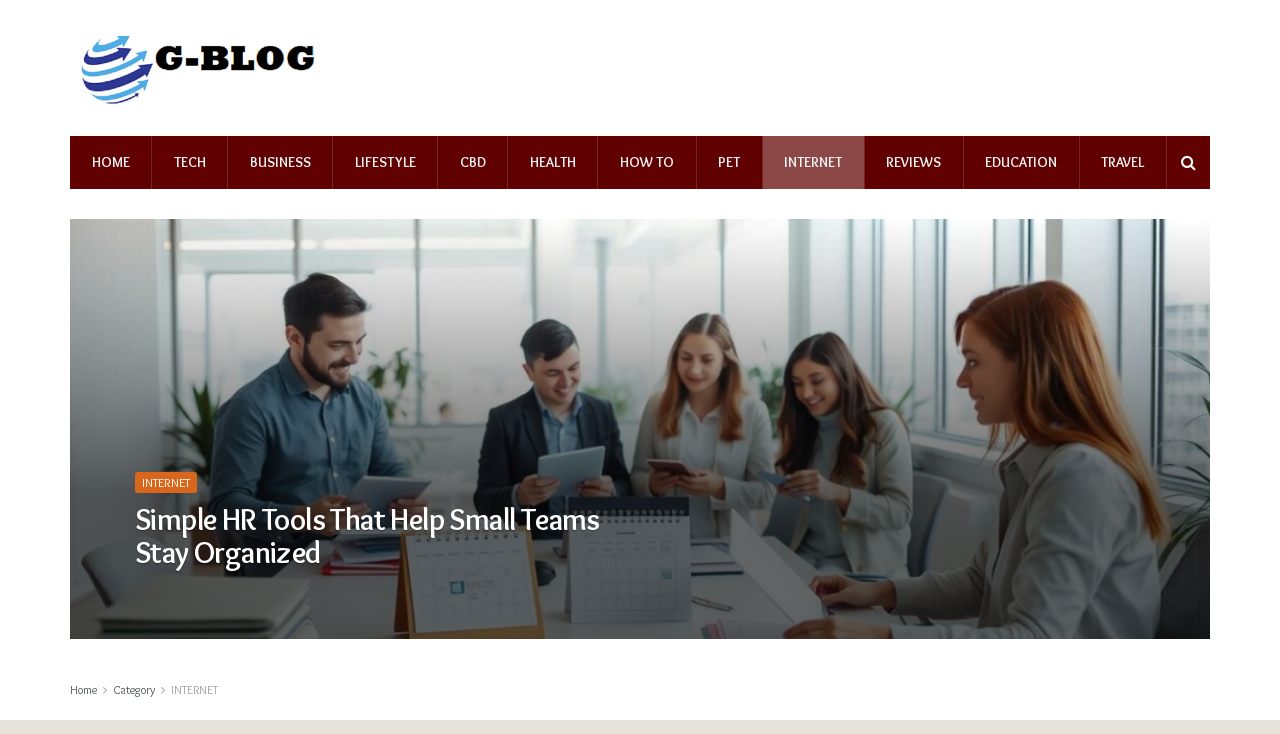

--- FILE ---
content_type: text/html; charset=UTF-8
request_url: https://g-blog.net/category/internet/page/25/
body_size: 20973
content:
<!doctype html> <!--[if lt IE 7]><html class="no-js lt-ie9 lt-ie8 lt-ie7" lang="en-US"> <![endif]--> <!--[if IE 7]><html class="no-js lt-ie9 lt-ie8" lang="en-US"> <![endif]--> <!--[if IE 8]><html class="no-js lt-ie9" lang="en-US"> <![endif]--> <!--[if IE 9]><html class="no-js lt-ie10" lang="en-US"> <![endif]--> <!--[if gt IE 8]><!--><html class="no-js" lang="en-US"> <!--<![endif]--><head><meta http-equiv="Content-Type" content="text/html; charset=UTF-8" /><meta name='viewport' content='width=device-width, initial-scale=1, user-scalable=yes' /><link rel="stylesheet" media="print" onload="this.onload=null;this.media='all';" id="ao_optimized_gfonts" href="https://fonts.googleapis.com/css?family=Overlock%3A700%2Cregular%2Cregular%7CArimo%3Aregular&amp;display=swap"><link rel="profile" href="http://gmpg.org/xfn/11" /><link rel="pingback" href="https://g-blog.net/xmlrpc.php" /><meta name="theme-color" content="#b78726"><meta name="msapplication-navbutton-color" content="#b78726"><meta name="apple-mobile-web-app-status-bar-style" content="#b78726"><meta name='robots' content='index, follow, max-image-preview:large, max-snippet:-1, max-video-preview:-1' /><meta property="og:type" content="website"><meta property="og:title" content="How To Use An LMS For Onboarding: Complete Guide In 2022"><meta property="og:site_name" content="My Blog"><meta property="og:description" content="UseHow To Use An LMS For Onboarding: One of the most important phases of the entire employee life cycle is"><meta property="og:url" content="https://g-blog.net/category/internet/page/25"><meta property="og:locale" content="en_US"><meta property="og:image" content="https://g-blog.net/wp-content/uploads/2022/07/LMS-For-Onboarding-1.png"><meta property="og:image:height" content="500"><meta property="og:image:width" content="800"><meta name="twitter:card" content="summary"><meta name="twitter:url" content="https://g-blog.net/category/internet/page/25"><meta name="twitter:title" content="How To Use An LMS For Onboarding: Complete Guide In 2022"><meta name="twitter:description" content="UseHow To Use An LMS For Onboarding: One of the most important phases of the entire employee life cycle is"><meta name="twitter:image:src" content="https://g-blog.net/wp-content/uploads/2022/07/LMS-For-Onboarding-1.png"><meta name="twitter:image:width" content="800"><meta name="twitter:image:height" content="500"><meta name="twitter:site" content="https://twitter.com/jegtheme"> <script defer src="[data-uri]"></script> <title>INTERNET Archives - Page 25 of 38 - My Blog</title><link rel="canonical" href="https://g-blog.net/category/internet/page/25/" /><link rel="prev" href="https://g-blog.net/category/internet/page/24/" /><link rel="next" href="https://g-blog.net/category/internet/page/26/" /><meta property="og:locale" content="en_US" /><meta property="og:type" content="article" /><meta property="og:title" content="INTERNET Archives - Page 25 of 38 - My Blog" /><meta property="og:url" content="https://g-blog.net/category/internet/" /><meta property="og:site_name" content="My Blog" /><meta name="twitter:card" content="summary_large_image" /> <script type="application/ld+json" class="yoast-schema-graph">{"@context":"https://schema.org","@graph":[{"@type":"WebSite","@id":"https://g-blog.net/#website","url":"https://g-blog.net/","name":"My Blog","description":"My WordPress Blog","potentialAction":[{"@type":"SearchAction","target":{"@type":"EntryPoint","urlTemplate":"https://g-blog.net/?s={search_term_string}"},"query-input":"required name=search_term_string"}],"inLanguage":"en-US"},{"@type":"CollectionPage","@id":"https://g-blog.net/category/internet/","url":"https://g-blog.net/category/internet/page/25/","name":"INTERNET Archives - Page 25 of 38 - My Blog","isPartOf":{"@id":"https://g-blog.net/#website"},"breadcrumb":{"@id":"https://g-blog.net/category/internet/page/25/#breadcrumb"},"inLanguage":"en-US","potentialAction":[{"@type":"ReadAction","target":["https://g-blog.net/category/internet/page/25/"]}]},{"@type":"BreadcrumbList","@id":"https://g-blog.net/category/internet/page/25/#breadcrumb","itemListElement":[{"@type":"ListItem","position":1,"name":"Home","item":"https://g-blog.net/"},{"@type":"ListItem","position":2,"name":"INTERNET"}]}]}</script> <link href='https://fonts.gstatic.com' crossorigin='anonymous' rel='preconnect' /><link href='https://fonts.googleapis.com' rel='preconnect' /><link href='https://connect.facebook.net' rel='preconnect' /><link href='https://www.google-analytics.com' rel='preconnect' /><link href='https://www.googletagmanager.com' rel='preconnect' /><link rel="alternate" type="application/rss+xml" title="My Blog &raquo; Feed" href="https://g-blog.net/feed/" /><link rel="alternate" type="application/rss+xml" title="My Blog &raquo; INTERNET Category Feed" href="https://g-blog.net/category/internet/feed/" /><link rel='stylesheet' id='wp-block-library-css'  href='https://g-blog.net/wp-includes/css/dist/block-library/style.min.css' type='text/css' media='all' /><link rel='stylesheet' id='contact-form-7-css'  href='https://g-blog.net/wp-content/cache/autoptimize/css/autoptimize_single_e6fae855021a88a0067fcc58121c594f.css' type='text/css' media='all' /> <!--[if lt IE 9]><link rel='stylesheet' id='vc_lte_ie9-css'  href='https://g-blog.net/wp-content/plugins/js_composer/assets/css/vc_lte_ie9.min.css' type='text/css' media='screen' /> <![endif]--><link rel='stylesheet' id='mediaelement-css'  href='https://g-blog.net/wp-includes/js/mediaelement/mediaelementplayer-legacy.min.css' type='text/css' media='all' /><link rel='stylesheet' id='wp-mediaelement-css'  href='https://g-blog.net/wp-includes/js/mediaelement/wp-mediaelement.min.css' type='text/css' media='all' /><link rel='stylesheet' id='jnews-frontend-css'  href='https://g-blog.net/wp-content/themes/jnews/assets/dist/frontend.min.css' type='text/css' media='all' /><link rel='stylesheet' id='jnews-style-css'  href='https://g-blog.net/wp-content/themes/jnews/style.css' type='text/css' media='all' /><link rel='stylesheet' id='jnews-darkmode-css'  href='https://g-blog.net/wp-content/cache/autoptimize/css/autoptimize_single_2fabf4760564b3c9d72fa7fdebdadd00.css' type='text/css' media='all' /><link rel='stylesheet' id='jnews-scheme-css'  href='https://g-blog.net/wp-content/cache/autoptimize/css/autoptimize_single_c829e485538d1d93f4da9ed88ffdd59f.css' type='text/css' media='all' /><link rel='stylesheet' id='jnews-social-login-style-css'  href='https://g-blog.net/wp-content/cache/autoptimize/css/autoptimize_single_52d04370925cb2192842c3561b60669e.css' type='text/css' media='all' /><link rel='stylesheet' id='jnews-select-share-css'  href='https://g-blog.net/wp-content/cache/autoptimize/css/autoptimize_single_8f3b6d3f68e565aa299f690eb1ff87b5.css' type='text/css' media='all' /><link rel='stylesheet' id='jnews-weather-style-css'  href='https://g-blog.net/wp-content/cache/autoptimize/css/autoptimize_single_1872e98f35c3da17dfa1815eaf3ed962.css' type='text/css' media='all' /> <script type='text/javascript' src='https://g-blog.net/wp-includes/js/jquery/jquery.min.js' id='jquery-core-js'></script> <script defer type='text/javascript' src='https://g-blog.net/wp-includes/js/jquery/jquery-migrate.min.js' id='jquery-migrate-js'></script> <link rel="https://api.w.org/" href="https://g-blog.net/wp-json/" /><link rel="alternate" type="application/json" href="https://g-blog.net/wp-json/wp/v2/categories/66" /><link rel="EditURI" type="application/rsd+xml" title="RSD" href="https://g-blog.net/xmlrpc.php?rsd" /><link rel="wlwmanifest" type="application/wlwmanifest+xml" href="https://g-blog.net/wp-includes/wlwmanifest.xml" /><meta name="generator" content="WordPress 5.8.12" />  <script defer src="https://www.googletagmanager.com/gtag/js?id=UA-171664560-1"></script> <script defer src="[data-uri]"></script> <meta name="google-site-verification" content="OLMbuSUdAns2ctFmuAtvGkBN1SzieSwRpVxabSdn63Q" />  <script defer src="https://www.googletagmanager.com/gtag/js?id=G-58CN18B0MR"></script> <script defer src="[data-uri]"></script><meta name="ahrefs-site-verification" content="d1d8fe148fc1d2cc5f8571f372cd7c8b77b007b5d7980a4384f254a52424f601"><meta name="generator" content="Powered by WPBakery Page Builder - drag and drop page builder for WordPress."/> <script type='application/ld+json'>{"@context":"http:\/\/schema.org","@type":"Organization","@id":"https:\/\/g-blog.net\/#organization","url":"https:\/\/g-blog.net\/","name":"","logo":{"@type":"ImageObject","url":""},"sameAs":["https:\/\/www.facebook.com\/jegtheme\/","https:\/\/twitter.com\/jegtheme","http:\/\/youtube.com\/jegtheme","http:\/\/instagram.com\/jegtheme","#"]}</script> <script type='application/ld+json'>{"@context":"http:\/\/schema.org","@type":"WebSite","@id":"https:\/\/g-blog.net\/#website","url":"https:\/\/g-blog.net\/","name":"","potentialAction":{"@type":"SearchAction","target":"https:\/\/g-blog.net\/?s={search_term_string}","query-input":"required name=search_term_string"}}</script> <link rel="icon" href="https://g-blog.net/wp-content/uploads/2022/08/cropped-G-blog-logo-32x32.png" sizes="32x32" /><link rel="icon" href="https://g-blog.net/wp-content/uploads/2022/08/cropped-G-blog-logo-192x192.png" sizes="192x192" /><link rel="apple-touch-icon" href="https://g-blog.net/wp-content/uploads/2022/08/cropped-G-blog-logo-180x180.png" /><meta name="msapplication-TileImage" content="https://g-blog.net/wp-content/uploads/2022/08/cropped-G-blog-logo-270x270.png" /><style id="jeg_dynamic_css" type="text/css" data-type="jeg_custom-css">.jeg_top_weather{background:}.jeg_top_weather>.jeg_weather_temp,.jeg_midbar .jeg_top_weather>.jeg_weather_temp>.jeg_weather_unit,.jeg_top_weather>.jeg_weather_location{color:}.jeg_top_weather .jeg_weather_condition .jeg_weather_icon{color:}.jeg_top_weather .jeg_weather_item{background:}.jeg_top_weather .jeg_weather_item .jeg_weather_temp:hover,.jeg_weather_widget .jeg_weather_item:hover{background:}.jeg_top_weather .jeg_weather_item .jeg_weather_temp .jeg_weather_icon{color:;border-color:}.jeg_top_weather .jeg_weather_item .jeg_weather_temp .jeg_weather_value,.jeg_top_weather .jeg_weather_item .jeg_weather_temp .jeg_weather_unit{color:}.jeg_top_weather .jeg_weather_item .jeg_weather_temp .jeg_weather_day{color:}body.jnews{background-color:#e7e3da;background-image:url("")}.jeg_container,.jeg_content,.jeg_boxed .jeg_main .jeg_container,.jeg_autoload_separator{background-color:}body,.newsfeed_carousel.owl-carousel .owl-nav div,.jeg_filter_button,.owl-carousel .owl-nav div,.jeg_readmore,.jeg_hero_style_7 .jeg_post_meta a,.widget_calendar thead th,.widget_calendar tfoot a,.jeg_socialcounter a,.entry-header .jeg_meta_like a,.entry-header .jeg_meta_comment a,.entry-content tbody tr:hover,.entry-content th,.jeg_splitpost_nav li:hover a,#breadcrumbs a,.jeg_author_socials a:hover,.jeg_footer_content a,.jeg_footer_bottom a,.jeg_cartcontent,.woocommerce .woocommerce-breadcrumb a{color:}a,.jeg_menu_style_5>li>a:hover,.jeg_menu_style_5>li.sfHover>a,.jeg_menu_style_5>li.current-menu-item>a,.jeg_menu_style_5>li.current-menu-ancestor>a,.jeg_navbar .jeg_menu:not(.jeg_main_menu)>li>a:hover,.jeg_midbar .jeg_menu:not(.jeg_main_menu)>li>a:hover,.jeg_side_tabs li.active,.jeg_block_heading_5 strong,.jeg_block_heading_6 strong,.jeg_block_heading_7 strong,.jeg_block_heading_8 strong,.jeg_subcat_list li a:hover,.jeg_subcat_list li button:hover,.jeg_pl_lg_7 .jeg_thumb .jeg_post_category a,.jeg_pl_xs_2:before,.jeg_pl_xs_4 .jeg_postblock_content:before,.jeg_postblock .jeg_post_title a:hover,.jeg_hero_style_6 .jeg_post_title a:hover,.jeg_sidefeed .jeg_pl_xs_3 .jeg_post_title a:hover,.widget_jnews_popular .jeg_post_title a:hover,.jeg_meta_author a,.widget_archive li a:hover,.widget_pages li a:hover,.widget_meta li a:hover,.widget_recent_entries li a:hover,.widget_rss li a:hover,.widget_rss cite,.widget_categories li a:hover,.widget_categories li.current-cat>a,#breadcrumbs a:hover,.jeg_share_count .counts,.commentlist .bypostauthor>.comment-body>.comment-author>.fn,span.required,.jeg_review_title,.bestprice .price,.authorlink a:hover,.jeg_vertical_playlist .jeg_video_playlist_play_icon,.jeg_vertical_playlist .jeg_video_playlist_item.active .jeg_video_playlist_thumbnail:before,.jeg_horizontal_playlist .jeg_video_playlist_play,.woocommerce li.product .pricegroup .button,.widget_display_forums li a:hover,.widget_display_topics li:before,.widget_display_replies li:before,.widget_display_views li:before,.bbp-breadcrumb a:hover,.jeg_mobile_menu li.sfHover>a,.jeg_mobile_menu li a:hover,.split-template-6 .pagenum{color:#d8671c}.jeg_menu_style_1>li>a:before,.jeg_menu_style_2>li>a:before,.jeg_menu_style_3>li>a:before,.jeg_side_toggle,.jeg_slide_caption .jeg_post_category a,.jeg_slider_type_1 .owl-nav .owl-next,.jeg_block_heading_1 .jeg_block_title span,.jeg_block_heading_2 .jeg_block_title span,.jeg_block_heading_3,.jeg_block_heading_4 .jeg_block_title span,.jeg_block_heading_6:after,.jeg_pl_lg_box .jeg_post_category a,.jeg_pl_md_box .jeg_post_category a,.jeg_readmore:hover,.jeg_thumb .jeg_post_category a,.jeg_block_loadmore a:hover,.jeg_postblock.alt .jeg_block_loadmore a:hover,.jeg_block_loadmore a.active,.jeg_postblock_carousel_2 .jeg_post_category a,.jeg_heroblock .jeg_post_category a,.jeg_pagenav_1 .page_number.active,.jeg_pagenav_1 .page_number.active:hover,input[type=submit],.btn,.button,.widget_tag_cloud a:hover,.popularpost_item:hover .jeg_post_title a:before,.jeg_splitpost_4 .page_nav,.jeg_splitpost_5 .page_nav,.jeg_post_via a:hover,.jeg_post_source a:hover,.jeg_post_tags a:hover,.comment-reply-title small a:before,.comment-reply-title small a:after,.jeg_storelist .productlink,.authorlink li.active a:before,.jeg_footer.dark .socials_widget:not(.nobg) a:hover .fa,.jeg_breakingnews_title,.jeg_overlay_slider_bottom.owl-carousel .owl-nav div,.jeg_overlay_slider_bottom.owl-carousel .owl-nav div:hover,.jeg_vertical_playlist .jeg_video_playlist_current,.woocommerce span.onsale,.woocommerce #respond input#submit:hover,.woocommerce a.button:hover,.woocommerce button.button:hover,.woocommerce input.button:hover,.woocommerce #respond input#submit.alt,.woocommerce a.button.alt,.woocommerce button.button.alt,.woocommerce input.button.alt,.jeg_popup_post .caption,.jeg_footer.dark input[type=submit],.jeg_footer.dark .btn,.jeg_footer.dark .button,.footer_widget.widget_tag_cloud a:hover{background-color:#d8671c}.jeg_block_heading_7 .jeg_block_title span,.jeg_readmore:hover,.jeg_block_loadmore a:hover,.jeg_block_loadmore a.active,.jeg_pagenav_1 .page_number.active,.jeg_pagenav_1 .page_number.active:hover,.jeg_pagenav_3 .page_number:hover,.jeg_prevnext_post a:hover h3,.jeg_overlay_slider .jeg_post_category,.jeg_sidefeed .jeg_post.active,.jeg_vertical_playlist.jeg_vertical_playlist .jeg_video_playlist_item.active .jeg_video_playlist_thumbnail img,.jeg_horizontal_playlist .jeg_video_playlist_item.active{border-color:#d8671c}.jeg_tabpost_nav li.active,.woocommerce div.product .woocommerce-tabs ul.tabs li.active{border-bottom-color:#d8671c}.jeg_post_meta .fa,.entry-header .jeg_post_meta .fa,.jeg_review_stars,.jeg_price_review_list{color:}.jeg_share_button.share-float.share-monocrhome a{background-color:}h1,h2,h3,h4,h5,h6,.jeg_post_title a,.entry-header .jeg_post_title,.jeg_hero_style_7 .jeg_post_title a,.jeg_block_title,.jeg_splitpost_bar .current_title,.jeg_video_playlist_title,.gallery-caption{color:}.split-template-9 .pagenum,.split-template-10 .pagenum,.split-template-11 .pagenum,.split-template-12 .pagenum,.split-template-13 .pagenum,.split-template-15 .pagenum,.split-template-18 .pagenum,.split-template-20 .pagenum,.split-template-19 .current_title span,.split-template-20 .current_title span{background-color:}.entry-content .content-inner p,.entry-content .content-inner span,.entry-content .intro-text{color:}.entry-content .content-inner a{color:}.jeg_topbar .jeg_nav_row,.jeg_topbar .jeg_search_no_expand .jeg_search_input{line-height:36px}.jeg_topbar .jeg_nav_row,.jeg_topbar .jeg_nav_icon{height:36px}.jeg_topbar,.jeg_topbar.dark,.jeg_topbar.custom{background:#fff}.jeg_topbar .jeg_nav_item,.jeg_topbar.dark .jeg_nav_item{border-color:rgba(255,255,255,.13)}.jeg_topbar a,.jeg_topbar.dark a{color:}.jeg_topbar,.jeg_topbar.dark{border-top-width:px;border-top-color:}.jeg_midbar{height:136px;background-image:url("")}.jeg_midbar,.jeg_midbar.dark{background-color:;border-bottom-width:px;border-bottom-color:;color:}.jeg_midbar a,.jeg_midbar.dark a{color:}.jeg_header .jeg_bottombar.jeg_navbar,.jeg_bottombar .jeg_nav_icon{height:53px}.jeg_header .jeg_bottombar.jeg_navbar,.jeg_header .jeg_bottombar .jeg_main_menu:not(.jeg_menu_style_1)>li>a,.jeg_header .jeg_bottombar .jeg_menu_style_1>li,.jeg_header .jeg_bottombar .jeg_menu:not(.jeg_main_menu)>li>a{line-height:53px}.jeg_header .jeg_bottombar.jeg_navbar_wrapper:not(.jeg_navbar_boxed),.jeg_header .jeg_bottombar.jeg_navbar_boxed .jeg_nav_row{background:#600000}.jeg_header .jeg_navbar_menuborder .jeg_main_menu>li:not(:last-child),.jeg_header .jeg_navbar_menuborder .jeg_nav_item,.jeg_navbar_boxed .jeg_nav_row,.jeg_header .jeg_navbar_menuborder:not(.jeg_navbar_boxed) .jeg_nav_left .jeg_nav_item:first-child{border-color:}.jeg_header .jeg_bottombar,.jeg_header .jeg_bottombar.jeg_navbar_dark{color:}.jeg_header .jeg_bottombar a,.jeg_header .jeg_bottombar.jeg_navbar_dark a{color:}.jeg_header .jeg_bottombar a:hover,.jeg_header .jeg_bottombar.jeg_navbar_dark a:hover,.jeg_header .jeg_bottombar .jeg_menu:not(.jeg_main_menu)>li>a:hover{color:}.jeg_header .jeg_bottombar,.jeg_header .jeg_bottombar.jeg_navbar_dark,.jeg_bottombar.jeg_navbar_boxed .jeg_nav_row,.jeg_bottombar.jeg_navbar_dark.jeg_navbar_boxed .jeg_nav_row{border-top-width:px;border-bottom-width:px}.jeg_header_wrapper .jeg_bottombar,.jeg_header_wrapper .jeg_bottombar.jeg_navbar_dark,.jeg_bottombar.jeg_navbar_boxed .jeg_nav_row,.jeg_bottombar.jeg_navbar_dark.jeg_navbar_boxed .jeg_nav_row{border-top-color:;border-bottom-color:}.jeg_stickybar.jeg_navbar,.jeg_navbar .jeg_nav_icon{height:px}.jeg_stickybar.jeg_navbar,.jeg_stickybar .jeg_main_menu:not(.jeg_menu_style_1)>li>a,.jeg_stickybar .jeg_menu_style_1>li,.jeg_stickybar .jeg_menu:not(.jeg_main_menu)>li>a{line-height:px}.jeg_stickybar,.jeg_stickybar.dark{color:;border-bottom-width:0}.jeg_stickybar a,.jeg_stickybar.dark a{color:}.jeg_stickybar,.jeg_stickybar.dark,.jeg_stickybar.jeg_navbar_boxed .jeg_nav_row{border-bottom-color:}.jeg_mobile_bottombar{height:px;line-height:px}.jeg_mobile_midbar,.jeg_mobile_midbar.dark{background:#773f19;color:;border-top-width:px;border-top-color:}.jeg_mobile_midbar a,.jeg_mobile_midbar.dark a{color:}.jeg_header .socials_widget>a>i.fa:before{color:#d8671c}.jeg_header .socials_widget>a>i.fa{background-color:}.jeg_aside_item.socials_widget>a>i.fa:before{color:}.jeg_top_date{color:;background:}.jeg_header .jeg_button_1 .btn{background:;color:;border-color:}.jeg_header .jeg_button_1 .btn:hover{background:}.jeg_header .jeg_button_2 .btn{background:;color:;border-color:}.jeg_header .jeg_button_2 .btn:hover{background:}.jeg_header .jeg_button_3 .btn{background:;color:;border-color:}.jeg_header .jeg_button_3 .btn:hover{background:}.jeg_header .jeg_vertical_menu.jeg_vertical_menu_1{border-top-width:px;border-top-color:}.jeg_header .jeg_vertical_menu.jeg_vertical_menu_1 a{border-top-color:}.jeg_header .jeg_vertical_menu.jeg_vertical_menu_2{border-top-width:px;border-top-color:}.jeg_header .jeg_vertical_menu.jeg_vertical_menu_2 a{border-top-color:}.jeg_header .jeg_vertical_menu.jeg_vertical_menu_3{border-top-width:px;border-top-color:}.jeg_header .jeg_vertical_menu.jeg_vertical_menu_3 a{border-top-color:}.jeg_header .jeg_vertical_menu.jeg_vertical_menu_4{border-top-width:px;border-top-color:}.jeg_header .jeg_vertical_menu.jeg_vertical_menu_4 a{border-top-color:}.jeg_lang_switcher{color:;background:}.jeg_nav_icon .jeg_mobile_toggle.toggle_btn{color:}.jeg_navbar_mobile_wrapper .jeg_nav_item a.jeg_mobile_toggle,.jeg_navbar_mobile_wrapper .dark .jeg_nav_item a.jeg_mobile_toggle{color:}.cartdetail.woocommerce .jeg_carticon{color:}.cartdetail.woocommerce .cartlink{color:}.jeg_cart.cartdetail .jeg_cartcontent{background-color:}.cartdetail.woocommerce ul.cart_list li a,.cartdetail.woocommerce ul.product_list_widget li a,.cartdetail.woocommerce .widget_shopping_cart_content .total{color:}.cartdetail.woocommerce .cart_list .quantity,.cartdetail.woocommerce .product_list_widget .quantity{color:}.cartdetail.woocommerce .widget_shopping_cart_content .total{border-top-color:;border-bottom-color:}.cartdetail.woocommerce .widget_shopping_cart_content .button{background-color:}.cartdetail.woocommerce a.button{color:}.cartdetail.woocommerce a.button:hover{background-color:;color:}.jeg_cart_icon.woocommerce .jeg_carticon{color:}.jeg_cart_icon .jeg_cartcontent{background-color:}.jeg_cart_icon.woocommerce ul.cart_list li a,.jeg_cart_icon.woocommerce ul.product_list_widget li a,.jeg_cart_icon.woocommerce .widget_shopping_cart_content .total{color:}.jeg_cart_icon.woocommerce .cart_list .quantity,.jeg_cart_icon.woocommerce .product_list_widget .quantity{color:}.jeg_cart_icon.woocommerce .widget_shopping_cart_content .total{border-top-color:;border-bottom-color:}.jeg_cart_icon.woocommerce .widget_shopping_cart_content .button{background-color:}.jeg_cart_icon.woocommerce a.button{color:}.jeg_cart_icon.woocommerce a.button:hover{background-color:;color:}.jeg_nav_account,.jeg_navbar .jeg_nav_account .jeg_menu>li>a,.jeg_midbar .jeg_nav_account .jeg_menu>li>a{color:}.jeg_menu.jeg_accountlink li>ul{background-color:}.jeg_menu.jeg_accountlink li>ul,.jeg_menu.jeg_accountlink li>ul li>a,.jeg_menu.jeg_accountlink li>ul li:hover>a,.jeg_menu.jeg_accountlink li>ul li.sfHover>a{color:}.jeg_menu.jeg_accountlink li>ul li:hover>a,.jeg_menu.jeg_accountlink li>ul li.sfHover>a{background-color:}.jeg_menu.jeg_accountlink li>ul,.jeg_menu.jeg_accountlink li>ul li a{border-color:}.jeg_header .jeg_search_wrapper.search_icon .jeg_search_toggle{color:}.jeg_header .jeg_search_wrapper.jeg_search_popup_expand .jeg_search_form,.jeg_header .jeg_search_popup_expand .jeg_search_result{background:}.jeg_header .jeg_search_expanded .jeg_search_popup_expand .jeg_search_form:before{border-bottom-color:}.jeg_header .jeg_search_wrapper.jeg_search_popup_expand .jeg_search_form,.jeg_header .jeg_search_popup_expand .jeg_search_result,.jeg_header .jeg_search_popup_expand .jeg_search_result .search-noresult,.jeg_header .jeg_search_popup_expand .jeg_search_result .search-all-button{border-color:}.jeg_header .jeg_search_expanded .jeg_search_popup_expand .jeg_search_form:after{border-bottom-color:}.jeg_header .jeg_search_wrapper.jeg_search_popup_expand .jeg_search_form .jeg_search_input{background:;border-color:}.jeg_header .jeg_search_popup_expand .jeg_search_form .jeg_search_button{color:}.jeg_header .jeg_search_popup_expand .jeg_search_form .jeg_search_input::-webkit-input-placeholder{color:}.jeg_header .jeg_search_popup_expand .jeg_search_form .jeg_search_input:-moz-placeholder{color:}.jeg_header .jeg_search_popup_expand .jeg_search_form .jeg_search_input::-moz-placeholder{color:}.jeg_header .jeg_search_popup_expand .jeg_search_form .jeg_search_input:-ms-input-placeholder{color:}.jeg_header .jeg_search_popup_expand .jeg_search_result{background-color:}.jeg_header .jeg_search_popup_expand .jeg_search_result,.jeg_header .jeg_search_popup_expand .jeg_search_result .search-link{border-color:}.jeg_header .jeg_search_popup_expand .jeg_search_result a,.jeg_header .jeg_search_popup_expand .jeg_search_result .search-link{color:}.jeg_header .jeg_search_expanded .jeg_search_modal_expand .jeg_search_input::-webkit-input-placeholder{color:}.jeg_header .jeg_search_expanded .jeg_search_modal_expand .jeg_search_input:-moz-placeholder{color:}.jeg_header .jeg_search_expanded .jeg_search_modal_expand .jeg_search_input::-moz-placeholder{color:}.jeg_header .jeg_search_expanded .jeg_search_modal_expand .jeg_search_input:-ms-input-placeholder{color:}.jeg_header .jeg_search_expanded .jeg_search_modal_expand{background:}.jeg_navbar_mobile .jeg_search_wrapper .jeg_search_toggle,.jeg_navbar_mobile .dark .jeg_search_wrapper .jeg_search_toggle{color:}.jeg_navbar_mobile .jeg_search_popup_expand .jeg_search_form,.jeg_navbar_mobile .jeg_search_popup_expand .jeg_search_result{background:}.jeg_navbar_mobile .jeg_search_expanded .jeg_search_popup_expand .jeg_search_toggle:before{border-bottom-color:}.jeg_navbar_mobile .jeg_search_wrapper.jeg_search_popup_expand .jeg_search_form,.jeg_navbar_mobile .jeg_search_popup_expand .jeg_search_result,.jeg_navbar_mobile .jeg_search_popup_expand .jeg_search_result .search-noresult,.jeg_navbar_mobile .jeg_search_popup_expand .jeg_search_result .search-all-button{border-color:}.jeg_navbar_mobile .jeg_search_expanded .jeg_search_popup_expand .jeg_search_toggle:after{border-bottom-color:}.jeg_navbar_mobile .jeg_search_popup_expand .jeg_search_form .jeg_search_input{background:;border-color:}.jeg_navbar_mobile .jeg_search_popup_expand .jeg_search_form .jeg_search_button{color:}.jeg_navbar_mobile .jeg_search_wrapper.jeg_search_popup_expand .jeg_search_form .jeg_search_input,.jeg_navbar_mobile .jeg_search_popup_expand .jeg_search_result a,.jeg_navbar_mobile .jeg_search_popup_expand .jeg_search_result .search-link{color:#020202}.jeg_navbar_mobile .jeg_search_popup_expand .jeg_search_input::-webkit-input-placeholder{color:}.jeg_navbar_mobile .jeg_search_popup_expand .jeg_search_input:-moz-placeholder{color:}.jeg_navbar_mobile .jeg_search_popup_expand .jeg_search_input::-moz-placeholder{color:}.jeg_navbar_mobile .jeg_search_popup_expand .jeg_search_input:-ms-input-placeholder{color:}.jeg_nav_search{width:%}.jeg_header .jeg_search_no_expand .jeg_search_form .jeg_search_input{background-color:;border-color:}.jeg_header .jeg_search_no_expand .jeg_search_form button.jeg_search_button{color:}.jeg_header .jeg_search_wrapper.jeg_search_no_expand .jeg_search_form .jeg_search_input{color:}.jeg_header .jeg_search_no_expand .jeg_search_result{background-color:}.jeg_header .jeg_search_no_expand .jeg_search_result,.jeg_header .jeg_search_no_expand .jeg_search_result .search-link{border-color:}.jeg_header .jeg_search_no_expand .jeg_search_result a,.jeg_header .jeg_search_no_expand .jeg_search_result .search-link{color:}#jeg_off_canvas .jeg_mobile_wrapper .jeg_search_result{background-color:}#jeg_off_canvas .jeg_search_result.with_result .search-all-button{border-color:}#jeg_off_canvas .jeg_mobile_wrapper .jeg_search_result a,#jeg_off_canvas .jeg_mobile_wrapper .jeg_search_result .search-link{color:}.jeg_menu_style_1>li>a:before,.jeg_menu_style_2>li>a:before,.jeg_menu_style_3>li>a:before{background:}.jeg_header .jeg_menu_style_4>li>a:hover,.jeg_header .jeg_menu_style_4>li.sfHover>a,.jeg_header .jeg_menu_style_4>li.current-menu-item>a,.jeg_header .jeg_menu_style_4>li.current-menu-ancestor>a,.jeg_navbar_dark .jeg_menu_style_4>li>a:hover,.jeg_navbar_dark .jeg_menu_style_4>li.sfHover>a,.jeg_navbar_dark .jeg_menu_style_4>li.current-menu-item>a,.jeg_navbar_dark .jeg_menu_style_4>li.current-menu-ancestor>a{background:rgba(255,255,255,.28)}.jeg_header .jeg_menu.jeg_main_menu>li>a:hover,.jeg_header .jeg_menu.jeg_main_menu>li.sfHover>a,.jeg_header .jeg_menu.jeg_main_menu>li>.sf-with-ul:hover:after,.jeg_header .jeg_menu.jeg_main_menu>li.sfHover>.sf-with-ul:after,.jeg_header .jeg_menu_style_4>li.current-menu-item>a,.jeg_header .jeg_menu_style_4>li.current-menu-ancestor>a,.jeg_header .jeg_menu_style_5>li.current-menu-item>a,.jeg_header .jeg_menu_style_5>li.current-menu-ancestor>a{color:}.jeg_navbar_wrapper .sf-arrows .sf-with-ul:after{color:#d6d6d6}.jeg_navbar_wrapper .jeg_menu li>ul{background:}.jeg_navbar_wrapper .jeg_menu li>ul li>a{color:}.jeg_navbar_wrapper .jeg_menu li>ul li:hover>a,.jeg_navbar_wrapper .jeg_menu li>ul li.sfHover>a,.jeg_navbar_wrapper .jeg_menu li>ul li.current-menu-item>a,.jeg_navbar_wrapper .jeg_menu li>ul li.current-menu-ancestor>a{background:}.jeg_header .jeg_navbar_wrapper .jeg_menu li>ul li:hover>a,.jeg_header .jeg_navbar_wrapper .jeg_menu li>ul li.sfHover>a,.jeg_header .jeg_navbar_wrapper .jeg_menu li>ul li.current-menu-item>a,.jeg_header .jeg_navbar_wrapper .jeg_menu li>ul li.current-menu-ancestor>a,.jeg_header .jeg_navbar_wrapper .jeg_menu li>ul li:hover>.sf-with-ul:after,.jeg_header .jeg_navbar_wrapper .jeg_menu li>ul li.sfHover>.sf-with-ul:after,.jeg_header .jeg_navbar_wrapper .jeg_menu li>ul li.current-menu-item>.sf-with-ul:after,.jeg_header .jeg_navbar_wrapper .jeg_menu li>ul li.current-menu-ancestor>.sf-with-ul:after{color:}.jeg_navbar_wrapper .jeg_menu li>ul li a{border-color:}.jeg_megamenu .sub-menu .jeg_newsfeed_subcat{background-color:;border-right-color:}.jeg_megamenu .sub-menu .jeg_newsfeed_subcat li.active{border-color:;background-color:}.jeg_navbar_wrapper .jeg_megamenu .sub-menu .jeg_newsfeed_subcat li a{color:}.jeg_megamenu .sub-menu .jeg_newsfeed_subcat li.active a{color:}.jeg_megamenu .sub-menu{background-color:}.jeg_megamenu .sub-menu .newsfeed_overlay{background-color:}.jeg_megamenu .sub-menu .newsfeed_overlay .jeg_preloader span{background-color:}.jeg_megamenu .sub-menu .jeg_newsfeed_list .jeg_newsfeed_item .jeg_post_title a{color:}.jeg_newsfeed_tags h3{color:}.jeg_navbar_wrapper .jeg_newsfeed_tags li a{color:}.jeg_newsfeed_tags{border-left-color:}.jeg_megamenu .sub-menu .jeg_newsfeed_list .newsfeed_carousel.owl-carousel .owl-nav div{color:;background-color:;border-color:}.jeg_megamenu .sub-menu .jeg_newsfeed_list .newsfeed_carousel.owl-carousel .owl-nav div:hover{color:;background-color:;border-color:}.jeg_megamenu .sub-menu .jeg_newsfeed_list .newsfeed_carousel.owl-carousel .owl-nav div.disabled{color:;background-color:;border-color:}.jnews .jeg_header .jeg_menu.jeg_top_menu>li>a{color:}.jnews .jeg_header .jeg_menu.jeg_top_menu>li a:hover{color:}.jnews .jeg_top_menu.sf-arrows .sf-with-ul:after{color:}.jnews .jeg_menu.jeg_top_menu li>ul{background-color:}.jnews .jeg_menu.jeg_top_menu li>ul,.jnews .jeg_menu.jeg_top_menu li>ul li>a,.jnews .jeg_menu.jeg_top_menu li>ul li:hover>a,.jnews .jeg_menu.jeg_top_menu li>ul li.sfHover>a{color:}.jnews .jeg_menu.jeg_top_menu li>ul li:hover>a,.jnews .jeg_menu.jeg_top_menu li>ul li.sfHover>a{background-color:}.jnews .jeg_menu.jeg_top_menu li>ul,.jnews .jeg_menu.jeg_top_menu li>ul li a{border-color:}#jeg_off_canvas.dark .jeg_mobile_wrapper,#jeg_off_canvas .jeg_mobile_wrapper{background:}.jeg_mobile_wrapper .nav_wrap:before{background:}.jeg_mobile_wrapper{background-image:url("")}.jeg_footer_content,.jeg_footer.dark .jeg_footer_content{background-color:#350000}.jeg_footer_secondary,.jeg_footer.dark .jeg_footer_secondary,.jeg_footer_bottom,.jeg_footer.dark .jeg_footer_bottom,.jeg_footer_sidecontent .jeg_footer_primary{color:}.jeg_footer_bottom a,.jeg_footer.dark .jeg_footer_bottom a,.jeg_footer_secondary a,.jeg_footer.dark .jeg_footer_secondary a,.jeg_footer_sidecontent .jeg_footer_primary a,.jeg_footer_sidecontent.dark .jeg_footer_primary a{color:}.jeg_footer_sidecontent .jeg_footer_primary .col-md-7 .jeg_footer_title,.jeg_footer_sidecontent .jeg_footer_primary .col-md-7 .jeg_footer_title{color:}.jeg_footer_sidecontent .jeg_footer_primary .col-md-7 .jeg_footer_title,.jeg_footer.dark .jeg_footer_sidecontent .jeg_footer_primary .col-md-7 .jeg_footer_title{border-bottom-color:}.socials_widget a .fa,.jeg_footer.dark .socials_widget a .fa,.jeg_footer .socials_widget.nobg .fa,.jeg_footer.dark .socials_widget.nobg .fa,.jeg_footer .socials_widget:not(.nobg) a .fa,.jeg_footer.dark .socials_widget:not(.nobg) a .fa{color:}.socials_widget a:hover .fa,.jeg_footer.dark .socials_widget a:hover .fa,.socials_widget a:hover .fa,.jeg_footer.dark .socials_widget a:hover .fa,.jeg_footer .socials_widget.nobg a:hover .fa,.jeg_footer.dark .socials_widget.nobg a:hover .fa,.jeg_footer .socials_widget:not(.nobg) a:hover .fa,.jeg_footer.dark .socials_widget:not(.nobg) a:hover .fa{color:}.jeg_footer_5 .jeg_footer_content .jeg_footer_social .socials_widget a,.jeg_footer_5.dark .jeg_footer_content .jeg_footer_social .socials_widget a,.jeg_footer_sidecontent .jeg_footer_primary .col-md-3 .jeg_footer_title{color:}.jeg_footer_sidecontent .jeg_footer_primary .col-md-3 .jeg_footer_title,.jeg_footer.dark .jeg_footer_sidecontent .jeg_footer_primary .col-md-3 .jeg_footer_title{border-bottom-color:}body,input,textarea,select,.chosen-container-single .chosen-single,.btn,.button{font-family:"Overlock",Helvetica,Arial,sans-serif}.jeg_post_title,.entry-header .jeg_post_title{font-family:"Overlock",Helvetica,Arial,sans-serif;font-weight:400;font-style:normal}.jeg_post_excerpt p,.content-inner p{font-family:"Arimo",Helvetica,Arial,sans-serif;font-weight:400;font-style:normal}.jeg_thumb .jeg_post_category a,.jeg_pl_lg_box .jeg_post_category a,.jeg_pl_md_box .jeg_post_category a,.jeg_postblock_carousel_2 .jeg_post_category a,.jeg_heroblock .jeg_post_category a,.jeg_slide_caption .jeg_post_category a{background-color:;color:}.jeg_overlay_slider .jeg_post_category,.jeg_thumb .jeg_post_category a,.jeg_pl_lg_box .jeg_post_category a,.jeg_pl_md_box .jeg_post_category a,.jeg_postblock_carousel_2 .jeg_post_category a,.jeg_heroblock .jeg_post_category a,.jeg_slide_caption .jeg_post_category a{border-color:}</style><style type="text/css">.no_thumbnail{display:none}</style><noscript><style>.wpb_animate_when_almost_visible{opacity:1}</style></noscript></head><body class="archive paged category category-internet category-66 wp-embed-responsive paged-25 category-paged-25 jeg_toggle_dark jnews jeg_boxed jsc_normal wpb-js-composer js-comp-ver-6.0.5 vc_responsive"><div class="jeg_ad jeg_ad_top jnews_header_top_ads"><div class='ads-wrapper  '></div></div><div class="jeg_viewport"><div class="jeg_header_wrapper"><div class="jeg_header_instagram_wrapper"></div><div class="jeg_header normal"><div class="jeg_midbar jeg_container normal"><div class="container"><div class="jeg_nav_row"><div class="jeg_nav_col jeg_nav_left jeg_nav_normal"><div class="item_wrap jeg_nav_alignleft"><div class="jeg_nav_item jeg_logo jeg_desktop_logo"><div class="site-title"> <a href="https://g-blog.net/" style="padding: 0 0 0 0;"> <img class='jeg_logo_img' src="https://g-blog.net/wp-content/uploads/2022/08/G-blog-logo-1.png" srcset="https://g-blog.net/wp-content/uploads/2022/08/G-blog-logo-1.png 1x, https://g-blog.net/wp-content/uploads/2022/08/G-blog-logo-1.png 2x" alt="My Blog"data-light-src="https://g-blog.net/wp-content/uploads/2022/08/G-blog-logo-1.png" data-light-srcset="https://g-blog.net/wp-content/uploads/2022/08/G-blog-logo-1.png 1x, https://g-blog.net/wp-content/uploads/2022/08/G-blog-logo-1.png 2x" data-dark-src="https://g-blog.net/wp-content/uploads/2022/08/G-blog-logo-1.png" data-dark-srcset="https://g-blog.net/wp-content/uploads/2022/08/G-blog-logo-1.png 1x, https://g-blog.net/wp-content/uploads/2022/08/G-blog-logo.png 2x"> </a></div></div></div></div><div class="jeg_nav_col jeg_nav_center jeg_nav_normal"><div class="item_wrap jeg_nav_aligncenter"></div></div><div class="jeg_nav_col jeg_nav_right jeg_nav_grow"><div class="item_wrap jeg_nav_alignright"></div></div></div></div></div><div class="jeg_bottombar jeg_navbar jeg_container jeg_navbar_wrapper 1 jeg_navbar_boxed jeg_navbar_fitwidth jeg_navbar_menuborder jeg_navbar_dark"><div class="container"><div class="jeg_nav_row"><div class="jeg_nav_col jeg_nav_left jeg_nav_grow"><div class="item_wrap jeg_nav_alignleft"><div class="jeg_main_menu_wrapper"><div class="jeg_nav_item jeg_mainmenu_wrap"><ul class="jeg_menu jeg_main_menu jeg_menu_style_4" data-animation="animate"><li id="menu-item-80" class="menu-item menu-item-type-post_type menu-item-object-page menu-item-home menu-item-80 bgnav" data-item-row="default" ><a href="https://g-blog.net/">Home</a></li><li id="menu-item-89" class="menu-item menu-item-type-taxonomy menu-item-object-category menu-item-89 bgnav" data-item-row="default" ><a href="https://g-blog.net/category/tech/">TECH</a></li><li id="menu-item-81" class="menu-item menu-item-type-taxonomy menu-item-object-category menu-item-81 bgnav" data-item-row="default" ><a href="https://g-blog.net/category/business/">BUSINESS</a></li><li id="menu-item-84" class="menu-item menu-item-type-taxonomy menu-item-object-category menu-item-84 bgnav" data-item-row="default" ><a href="https://g-blog.net/category/lifestyle/">LIFESTYLE</a></li><li id="menu-item-1029" class="menu-item menu-item-type-taxonomy menu-item-object-category menu-item-1029 bgnav" data-item-row="default" ><a href="https://g-blog.net/category/cbd/">CBD</a></li><li id="menu-item-1030" class="menu-item menu-item-type-taxonomy menu-item-object-category menu-item-1030 bgnav" data-item-row="default" ><a href="https://g-blog.net/category/health/">HEALTH</a></li><li id="menu-item-1031" class="menu-item menu-item-type-taxonomy menu-item-object-category menu-item-1031 bgnav" data-item-row="default" ><a href="https://g-blog.net/category/how-to/">HOW TO</a></li><li id="menu-item-1033" class="menu-item menu-item-type-taxonomy menu-item-object-category menu-item-1033 bgnav" data-item-row="default" ><a href="https://g-blog.net/category/pet/">PET</a></li><li id="menu-item-1032" class="menu-item menu-item-type-taxonomy menu-item-object-category current-menu-item menu-item-1032 bgnav" data-item-row="default" ><a href="https://g-blog.net/category/internet/">INTERNET</a></li><li id="menu-item-1792" class="menu-item menu-item-type-taxonomy menu-item-object-category menu-item-1792 bgnav" data-item-row="default" ><a href="https://g-blog.net/category/reviews/">REVIEWS</a></li><li id="menu-item-1793" class="menu-item menu-item-type-taxonomy menu-item-object-category menu-item-1793 bgnav" data-item-row="default" ><a href="https://g-blog.net/category/education/">EDUCATION</a></li><li id="menu-item-1814" class="menu-item menu-item-type-taxonomy menu-item-object-category menu-item-1814 bgnav" data-item-row="default" ><a href="https://g-blog.net/category/travel/">TRAVEL</a></li></ul></div></div></div></div><div class="jeg_nav_col jeg_nav_center jeg_nav_normal"><div class="item_wrap jeg_nav_aligncenter"></div></div><div class="jeg_nav_col jeg_nav_right jeg_nav_normal"><div class="item_wrap jeg_nav_alignright"><div class="jeg_nav_item jeg_search_wrapper search_icon jeg_search_popup_expand"> <a href="#" class="jeg_search_toggle"><i class="fa fa-search"></i></a><form action="https://g-blog.net/" method="get" class="jeg_search_form" target="_top"> <input name="s" class="jeg_search_input" placeholder="Search..." type="text" value="" autocomplete="off"> <button type="submit" class="jeg_search_button btn"><i class="fa fa-search"></i></button></form><div class="jeg_search_result jeg_search_hide with_result"><div class="search-result-wrapper"></div><div class="search-link search-noresult"> No Result</div><div class="search-link search-all-button"> <i class="fa fa-search"></i> View All Result</div></div></div></div></div></div></div></div></div></div><div class="jeg_header_sticky"></div><div class="jeg_navbar_mobile_wrapper"><div class="jeg_navbar_mobile" data-mode="scroll"><div class="jeg_mobile_bottombar jeg_mobile_midbar jeg_container dark"><div class="container"><div class="jeg_nav_row"><div class="jeg_nav_col jeg_nav_left jeg_nav_normal"><div class="item_wrap jeg_nav_alignleft"><div class="jeg_nav_item"> <a href="#" class="toggle_btn jeg_mobile_toggle"><i class="fa fa-bars"></i></a></div></div></div><div class="jeg_nav_col jeg_nav_center jeg_nav_grow"><div class="item_wrap jeg_nav_aligncenter"><div class="jeg_nav_item jeg_mobile_logo"><div class="site-title"> <a href="https://g-blog.net/"> <img class='jeg_logo_img' src="https://g-blog.net/wp-content/uploads/2022/08/G-blog-logo-1.png" srcset="https://g-blog.net/wp-content/uploads/2022/08/G-blog-logo-1.png 1x, https://g-blog.net/wp-content/uploads/2022/08/G-blog-logo-1.png 2x" alt="My Blog"data-light-src="https://g-blog.net/wp-content/uploads/2022/08/G-blog-logo-1.png" data-light-srcset="https://g-blog.net/wp-content/uploads/2022/08/G-blog-logo-1.png 1x, https://g-blog.net/wp-content/uploads/2022/08/G-blog-logo-1.png 2x" data-dark-src="https://g-blog.net/wp-content/uploads/2022/08/G-blog-logo-1.png" data-dark-srcset="https://g-blog.net/wp-content/uploads/2022/08/G-blog-logo-1.png 1x, https://g-blog.net/wp-content/uploads/2022/08/G-blog-logo-1.png 2x"> </a></div></div></div></div><div class="jeg_nav_col jeg_nav_right jeg_nav_normal"><div class="item_wrap jeg_nav_alignright"><div class="jeg_nav_item jeg_search_wrapper jeg_search_popup_expand"> <a href="#" class="jeg_search_toggle"><i class="fa fa-search"></i></a><form action="https://g-blog.net/" method="get" class="jeg_search_form" target="_top"> <input name="s" class="jeg_search_input" placeholder="Search..." type="text" value="" autocomplete="off"> <button type="submit" class="jeg_search_button btn"><i class="fa fa-search"></i></button></form><div class="jeg_search_result jeg_search_hide with_result"><div class="search-result-wrapper"></div><div class="search-link search-noresult"> No Result</div><div class="search-link search-all-button"> <i class="fa fa-search"></i> View All Result</div></div></div></div></div></div></div></div></div><div class="sticky_blankspace" style="height: 60px;"></div></div><div class="jeg_main "><div class="jeg_container"><div class="jeg_content"><div class="jnews_category_header_top"></div><div class="jeg_section"><div class="container"><div class="jeg_ad jeg_category jnews_archive_above_hero_ads "><div class='ads-wrapper  '></div></div><div class="jnews_category_hero_container"><div  class="jeg_heroblock jeg_heroblock_13 jeg_col_3o3 jeg_hero_style_1 jnews_module_3060_0_697001e3a72e4  " data-margin="10" ><div class="jeg_heroblock_wrapper" style='margin: 0px 0px -10px -10px;'><article class="jeg_post jeg_hero_item_1 post-4768 post type-post status-publish format-standard has-post-thumbnail hentry category-internet tag-employee-management-tools tag-employee-tracking-software tag-hr-software-for-small-teams tag-hr-solutions-for-small-businesses tag-organizational-tools-for-hr tag-simplified-hr-platforms tag-small-team-productivity-tools tag-team-organization-apps" style="padding: 0 0 10px 10px;"><div class="jeg_block_container"> <span class="jeg_postformat_icon"></span><div class="jeg_thumb"> <a href="https://g-blog.net/hr-tools-for-small-teams-stay-organized/" ><div class="thumbnail-container thumbnail-background" data-src="https://g-blog.net/wp-content/uploads/2025/06/HR-tools-for-small-teams-stay-organized-1140x651.jpeg" ><div class="lazyloaded" data-src="https://g-blog.net/wp-content/uploads/2025/06/HR-tools-for-small-teams-stay-organized-1140x651.jpeg" style="background-image: url(https://g-blog.net/wp-content/uploads/2025/06/HR-tools-for-small-teams-stay-organized-1140x651.jpeg)"></div></div></a></div><div class="jeg_postblock_content"><div class="jeg_post_category"><a href="https://g-blog.net/category/internet/" class="category-internet">INTERNET</a></div><div class="jeg_post_info"><h2 class="jeg_post_title"> <a href="https://g-blog.net/hr-tools-for-small-teams-stay-organized/" >Simple HR Tools That Help Small Teams Stay Organized</a></h2><div class="jeg_post_meta"><div class="jeg_meta_author"><span class="by">by</span> <a href="https://g-blog.net/author/admin/">admin</a></div><div class="jeg_meta_date"><a href="https://g-blog.net/hr-tools-for-small-teams-stay-organized/"><i class="fa fa-clock-o"></i> June 27, 2025</a></div></div></div></div></div></article></div></div></div><div class="jeg_ad jeg_category jnews_archive_below_hero_ads "><div class='ads-wrapper  '></div></div><div class="jeg_cat_content row"><div class="jeg_main_content jeg_column col-sm-12"><div class="jeg_inner_content"><div class="jnews_category_header_bottom"><div class="jeg_cat_header jeg_cat_header_1"><div class="jeg_breadcrumbs jeg_breadcrumb_category jeg_breadcrumb_container"><div id="breadcrumbs"><span class=""> <a href="https://g-blog.net">Home</a> </span><i class="fa fa-angle-right"></i><span class=""> <a href="">Category</a> </span><i class="fa fa-angle-right"></i><span class="breadcrumb_last_link"> <a href="https://g-blog.net/category/internet/">INTERNET</a> </span></div></div><h1 class="jeg_cat_title">INTERNET</h1></div></div><div class="jnews_category_content_wrapper"><div  class="jeg_postblock_5 jeg_postblock jeg_module_hook jeg_pagination_nav_1 jeg_col_3o3 jnews_module_3060_1_697001e3a87df   " data-unique="jnews_module_3060_1_697001e3a87df"><div class="jeg_block_container"><div class="jeg_posts jeg_load_more_flag"><article class="jeg_post jeg_pl_lg_2 post-3087 post type-post status-publish format-standard has-post-thumbnail hentry category-internet tag-15-best-movieorca-alternatives-to-stream-free-movies tag-best-movieorca-alternatives tag-stream-free-movies"><div class="jeg_thumb"> <a href="https://g-blog.net/best-movieorca-alternatives/"><div class="thumbnail-container animate-lazy  size-715 "><img width="350" height="250" src="https://g-blog.net/wp-content/themes/jnews/assets/img/jeg-empty.png" class="attachment-jnews-350x250 size-jnews-350x250 lazyload wp-post-image" alt="Best MovieOrca Alternatives" loading="lazy" data-src="https://g-blog.net/wp-content/uploads/2022/07/Best-MovieOrca-Alternatives-350x250.jpg" data-sizes="auto" data-srcset="https://g-blog.net/wp-content/uploads/2022/07/Best-MovieOrca-Alternatives-350x250.jpg 350w, https://g-blog.net/wp-content/uploads/2022/07/Best-MovieOrca-Alternatives-120x86.jpg 120w, https://g-blog.net/wp-content/uploads/2022/07/Best-MovieOrca-Alternatives-750x536.jpg 750w" data-expand="700" /></div></a><div class="jeg_post_category"> <span><a href="https://g-blog.net/category/internet/" class="category-internet">INTERNET</a></span></div></div><div class="jeg_postblock_content"><h3 class="jeg_post_title"> <a href="https://g-blog.net/best-movieorca-alternatives/">15 Best MovieOrca Alternatives To Stream Free Movies!</a></h3><div class="jeg_post_meta"><div class="jeg_meta_author"><span class="by">by</span> <a href="https://g-blog.net/author/author/">Ahmad Bajwa</a></div><div class="jeg_meta_date"><a href="https://g-blog.net/best-movieorca-alternatives/"><i class="fa fa-clock-o"></i> July 8, 2022</a></div><div class="jeg_meta_comment"><a href="https://g-blog.net/best-movieorca-alternatives/#comments" ><i class="fa fa-comment-o"></i> 0 </a></div></div><div class="jeg_post_excerpt"><p>Alternatives to Movieorca are an excellent choice for people who wish to watch movies for no cost. Its website is user-friendly and was designed with users in mind. You can search for...</p> <a href="https://g-blog.net/best-movieorca-alternatives/" class="jeg_readmore">Read more</a></div></div></article><article class="jeg_post jeg_pl_lg_2 post-3118 post type-post status-publish format-standard has-post-thumbnail hentry category-business category-internet tag-how-to-promote-your-online-business tag-how-to-promote-your-online-business-easy-tips tag-promote-your-online-business"><div class="jeg_thumb"> <a href="https://g-blog.net/how-to-promote-your-online-business/"><div class="thumbnail-container animate-lazy  size-715 "><img width="350" height="250" src="https://g-blog.net/wp-content/themes/jnews/assets/img/jeg-empty.png" class="attachment-jnews-350x250 size-jnews-350x250 lazyload wp-post-image" alt="How To Promote Your Online Business" loading="lazy" data-src="https://g-blog.net/wp-content/uploads/2022/07/How-To-Promote-Your-Online-Business-350x250.jpg" data-sizes="auto" data-srcset="https://g-blog.net/wp-content/uploads/2022/07/How-To-Promote-Your-Online-Business-350x250.jpg 350w, https://g-blog.net/wp-content/uploads/2022/07/How-To-Promote-Your-Online-Business-120x86.jpg 120w" data-expand="700" /></div></a><div class="jeg_post_category"> <span><a href="https://g-blog.net/category/business/" class="category-business">BUSINESS</a></span></div></div><div class="jeg_postblock_content"><h3 class="jeg_post_title"> <a href="https://g-blog.net/how-to-promote-your-online-business/">How To Promote Your Online Business: Easy Tips!</a></h3><div class="jeg_post_meta"><div class="jeg_meta_author"><span class="by">by</span> <a href="https://g-blog.net/author/author/">Ahmad Bajwa</a></div><div class="jeg_meta_date"><a href="https://g-blog.net/how-to-promote-your-online-business/"><i class="fa fa-clock-o"></i> July 8, 2022</a></div><div class="jeg_meta_comment"><a href="https://g-blog.net/how-to-promote-your-online-business/#comments" ><i class="fa fa-comment-o"></i> 0 </a></div></div><div class="jeg_post_excerpt"><p>What online business strategies work best for small businesses? What actions must you do as a small business owner to ensure that you don't pass up any opportunities for online marketing? How...</p> <a href="https://g-blog.net/how-to-promote-your-online-business/" class="jeg_readmore">Read more</a></div></div></article><article class="jeg_post jeg_pl_lg_2 post-3075 post type-post status-publish format-standard has-post-thumbnail hentry category-internet category-reviews tag-err_connection_reset-error tag-fix-err_connection_reset-error tag-fix-err_connection_reset-error-in-2022"><div class="jeg_thumb"> <a href="https://g-blog.net/fix-err_connection_reset-error-in-2022/"><div class="thumbnail-container animate-lazy  size-715 "><img width="350" height="250" src="https://g-blog.net/wp-content/themes/jnews/assets/img/jeg-empty.png" class="attachment-jnews-350x250 size-jnews-350x250 lazyload wp-post-image" alt="Fix: ERR_CONNECTION_RESET Error" loading="lazy" data-src="https://g-blog.net/wp-content/uploads/2022/07/error-350x250.jpg" data-sizes="auto" data-srcset="https://g-blog.net/wp-content/uploads/2022/07/error-350x250.jpg 350w, https://g-blog.net/wp-content/uploads/2022/07/error-120x86.jpg 120w, https://g-blog.net/wp-content/uploads/2022/07/error-750x536.jpg 750w" data-expand="700" /></div></a><div class="jeg_post_category"> <span><a href="https://g-blog.net/category/internet/" class="category-internet">INTERNET</a></span></div></div><div class="jeg_postblock_content"><h3 class="jeg_post_title"> <a href="https://g-blog.net/fix-err_connection_reset-error-in-2022/">Fix: ERR_CONNECTION_RESET Error In 2022</a></h3><div class="jeg_post_meta"><div class="jeg_meta_author"><span class="by">by</span> <a href="https://g-blog.net/author/author/">Ahmad Bajwa</a></div><div class="jeg_meta_date"><a href="https://g-blog.net/fix-err_connection_reset-error-in-2022/"><i class="fa fa-clock-o"></i> July 5, 2022</a></div><div class="jeg_meta_comment"><a href="https://g-blog.net/fix-err_connection_reset-error-in-2022/#comments" ><i class="fa fa-comment-o"></i> 0 </a></div></div><div class="jeg_post_excerpt"><p>Visitors to websites dislike running into connection issues like Google Chrome's ERR_CONNECTION_RESET. The ERR_CONNECTION_RESET error message indicates that your web browser is unable to establish a connection with the server hosting the...</p> <a href="https://g-blog.net/fix-err_connection_reset-error-in-2022/" class="jeg_readmore">Read more</a></div></div></article><article class="jeg_post jeg_pl_lg_2 post-3099 post type-post status-publish format-standard has-post-thumbnail hentry category-how-to category-internet category-tech tag-how-to-use-a-vpn tag-how-to-use-a-vpn-complete-guide-in-2022 tag-use-a-vpn"><div class="jeg_thumb"> <a href="https://g-blog.net/how-to-use-a-vpn-complete-guide-in-2022/"><div class="thumbnail-container animate-lazy  size-715 "><img width="350" height="250" src="https://g-blog.net/wp-content/themes/jnews/assets/img/jeg-empty.png" class="attachment-jnews-350x250 size-jnews-350x250 lazyload wp-post-image" alt="How to Use a VPN" loading="lazy" data-src="https://g-blog.net/wp-content/uploads/2022/07/How-to-Use-a-VPN-350x250.png" data-sizes="auto" data-srcset="https://g-blog.net/wp-content/uploads/2022/07/How-to-Use-a-VPN-350x250.png 350w, https://g-blog.net/wp-content/uploads/2022/07/How-to-Use-a-VPN-120x86.png 120w, https://g-blog.net/wp-content/uploads/2022/07/How-to-Use-a-VPN-750x535.png 750w" data-expand="700" /></div></a><div class="jeg_post_category"> <span><a href="https://g-blog.net/category/how-to/" class="category-how-to">HOW TO</a></span></div></div><div class="jeg_postblock_content"><h3 class="jeg_post_title"> <a href="https://g-blog.net/how-to-use-a-vpn-complete-guide-in-2022/">How to Use a VPN: Complete Guide In 2022</a></h3><div class="jeg_post_meta"><div class="jeg_meta_author"><span class="by">by</span> <a href="https://g-blog.net/author/author/">Ahmad Bajwa</a></div><div class="jeg_meta_date"><a href="https://g-blog.net/how-to-use-a-vpn-complete-guide-in-2022/"><i class="fa fa-clock-o"></i> July 8, 2022</a></div><div class="jeg_meta_comment"><a href="https://g-blog.net/how-to-use-a-vpn-complete-guide-in-2022/#comments" ><i class="fa fa-comment-o"></i> 0 </a></div></div><div class="jeg_post_excerpt"><p>You have probably heard of the abbreviation VPN even though it is not yet a common term. There are a few reasons you would wish to use a VPN or virtual private...</p> <a href="https://g-blog.net/how-to-use-a-vpn-complete-guide-in-2022/" class="jeg_readmore">Read more</a></div></div></article><article class="jeg_post jeg_pl_lg_2 post-2995 post type-post status-publish format-standard has-post-thumbnail hentry category-internet category-lifestyle category-reviews tag-spotify tag-spotify-audiobooks tag-spotify-audiobooks-everything-you-need-to-know"><div class="jeg_thumb"> <a href="https://g-blog.net/spotify-audiobooks/"><div class="thumbnail-container animate-lazy  size-715 "><img width="350" height="250" src="https://g-blog.net/wp-content/themes/jnews/assets/img/jeg-empty.png" class="attachment-jnews-350x250 size-jnews-350x250 lazyload wp-post-image" alt="Spotify Audiobooks" loading="lazy" data-src="https://g-blog.net/wp-content/uploads/2022/06/Spotify-Audiobooks-350x250.jpg" data-sizes="auto" data-srcset="https://g-blog.net/wp-content/uploads/2022/06/Spotify-Audiobooks-350x250.jpg 350w, https://g-blog.net/wp-content/uploads/2022/06/Spotify-Audiobooks-120x86.jpg 120w, https://g-blog.net/wp-content/uploads/2022/06/Spotify-Audiobooks-750x536.jpg 750w, https://g-blog.net/wp-content/uploads/2022/06/Spotify-Audiobooks-1140x815.jpg 1140w" data-expand="700" /></div></a><div class="jeg_post_category"> <span><a href="https://g-blog.net/category/internet/" class="category-internet">INTERNET</a></span></div></div><div class="jeg_postblock_content"><h3 class="jeg_post_title"> <a href="https://g-blog.net/spotify-audiobooks/">Spotify Audiobooks: Everything You Need To Know!</a></h3><div class="jeg_post_meta"><div class="jeg_meta_author"><span class="by">by</span> <a href="https://g-blog.net/author/author/">Ahmad Bajwa</a></div><div class="jeg_meta_date"><a href="https://g-blog.net/spotify-audiobooks/"><i class="fa fa-clock-o"></i> June 30, 2022</a></div><div class="jeg_meta_comment"><a href="https://g-blog.net/spotify-audiobooks/#comments" ><i class="fa fa-comment-o"></i> 0 </a></div></div><div class="jeg_post_excerpt"><p>Your podcasts were added to Spotify after it became available for your music. Your audiobooks will be available after that. Spotify is still pushing to stream all audio formats, especially those that...</p> <a href="https://g-blog.net/spotify-audiobooks/" class="jeg_readmore">Read more</a></div></div></article><article class="jeg_post jeg_pl_lg_2 post-3011 post type-post status-publish format-standard has-post-thumbnail hentry category-internet tag-15-best-okfreemovies-alternatives-in-2022 tag-best-okfreemovies-alternatives tag-okfreemovies"><div class="jeg_thumb"> <a href="https://g-blog.net/best-okfreemovies-alternatives/"><div class="thumbnail-container animate-lazy  size-715 "><img width="350" height="250" src="https://g-blog.net/wp-content/themes/jnews/assets/img/jeg-empty.png" class="attachment-jnews-350x250 size-jnews-350x250 lazyload wp-post-image" alt="OkFreeMovies" loading="lazy" data-src="https://g-blog.net/wp-content/uploads/2022/06/OkFreeMovies-350x250.png" data-sizes="auto" data-srcset="https://g-blog.net/wp-content/uploads/2022/06/OkFreeMovies-350x250.png 350w, https://g-blog.net/wp-content/uploads/2022/06/OkFreeMovies-120x86.png 120w, https://g-blog.net/wp-content/uploads/2022/06/OkFreeMovies-750x536.png 750w" data-expand="700" /></div></a><div class="jeg_post_category"> <span><a href="https://g-blog.net/category/internet/" class="category-internet">INTERNET</a></span></div></div><div class="jeg_postblock_content"><h3 class="jeg_post_title"> <a href="https://g-blog.net/best-okfreemovies-alternatives/">15 Best OkFreeMovies Alternatives in 2022</a></h3><div class="jeg_post_meta"><div class="jeg_meta_author"><span class="by">by</span> <a href="https://g-blog.net/author/author/">Ahmad Bajwa</a></div><div class="jeg_meta_date"><a href="https://g-blog.net/best-okfreemovies-alternatives/"><i class="fa fa-clock-o"></i> June 30, 2022</a></div><div class="jeg_meta_comment"><a href="https://g-blog.net/best-okfreemovies-alternatives/#comments" ><i class="fa fa-comment-o"></i> 0 </a></div></div><div class="jeg_post_excerpt"><p>What is OkFreeMovies? On the website OkFreeMovies, you may watch free movies and TV series online. You can be confident that the website is safe and legitimate despite allegations that it is...</p> <a href="https://g-blog.net/best-okfreemovies-alternatives/" class="jeg_readmore">Read more</a></div></div></article><article class="jeg_post jeg_pl_lg_2 post-3032 post type-post status-publish format-standard has-post-thumbnail hentry category-how-to category-internet category-reviews tag-saas-lms tag-saas-lms-complete-guide-in-2022"><div class="jeg_thumb"> <a href="https://g-blog.net/saas-lms-complete-guide-in-2022/"><div class="thumbnail-container animate-lazy  size-715 "><img width="350" height="250" src="https://g-blog.net/wp-content/themes/jnews/assets/img/jeg-empty.png" class="attachment-jnews-350x250 size-jnews-350x250 lazyload wp-post-image" alt="SaaS LMS" loading="lazy" data-src="https://g-blog.net/wp-content/uploads/2022/06/SaaS-LMS-350x250.jpg" data-sizes="auto" data-srcset="https://g-blog.net/wp-content/uploads/2022/06/SaaS-LMS-350x250.jpg 350w, https://g-blog.net/wp-content/uploads/2022/06/SaaS-LMS-120x86.jpg 120w, https://g-blog.net/wp-content/uploads/2022/06/SaaS-LMS-750x536.jpg 750w" data-expand="700" /></div></a><div class="jeg_post_category"> <span><a href="https://g-blog.net/category/how-to/" class="category-how-to">HOW TO</a></span></div></div><div class="jeg_postblock_content"><h3 class="jeg_post_title"> <a href="https://g-blog.net/saas-lms-complete-guide-in-2022/">SaaS LMS: Complete Guide In 2022</a></h3><div class="jeg_post_meta"><div class="jeg_meta_author"><span class="by">by</span> <a href="https://g-blog.net/author/author/">Ahmad Bajwa</a></div><div class="jeg_meta_date"><a href="https://g-blog.net/saas-lms-complete-guide-in-2022/"><i class="fa fa-clock-o"></i> November 11, 2022</a></div><div class="jeg_meta_comment"><a href="https://g-blog.net/saas-lms-complete-guide-in-2022/#comments" ><i class="fa fa-comment-o"></i> 0 </a></div></div><div class="jeg_post_excerpt"><p>The learning and development sector has evolved quickly. This is a result of the learning leaders' tenacity, their love of training, and the variety of online tools and systems that help them...</p> <a href="https://g-blog.net/saas-lms-complete-guide-in-2022/" class="jeg_readmore">Read more</a></div></div></article><article class="jeg_post jeg_pl_lg_2 post-2978 post type-post status-publish format-standard has-post-thumbnail hentry category-internet category-tech tag-best-iphone-8-plus-wallet-cases"><div class="jeg_thumb"> <a href="https://g-blog.net/best-iphone-8-plus-wallet-cases/"><div class="thumbnail-container animate-lazy  size-715 "><img width="350" height="250" src="https://g-blog.net/wp-content/themes/jnews/assets/img/jeg-empty.png" class="attachment-jnews-350x250 size-jnews-350x250 lazyload wp-post-image" alt="Best iPhone 8 Plus Wallet Cases" loading="lazy" data-src="https://g-blog.net/wp-content/uploads/2022/06/Best-iPhone-8-Plus-Wallet-Cases-350x250.jpg" data-sizes="auto" data-srcset="https://g-blog.net/wp-content/uploads/2022/06/Best-iPhone-8-Plus-Wallet-Cases-350x250.jpg 350w, https://g-blog.net/wp-content/uploads/2022/06/Best-iPhone-8-Plus-Wallet-Cases-120x86.jpg 120w, https://g-blog.net/wp-content/uploads/2022/06/Best-iPhone-8-Plus-Wallet-Cases-750x536.jpg 750w" data-expand="700" /></div></a><div class="jeg_post_category"> <span><a href="https://g-blog.net/category/internet/" class="category-internet">INTERNET</a></span></div></div><div class="jeg_postblock_content"><h3 class="jeg_post_title"> <a href="https://g-blog.net/best-iphone-8-plus-wallet-cases/">10 Best iPhone 8 Plus Wallet Cases In 2022</a></h3><div class="jeg_post_meta"><div class="jeg_meta_author"><span class="by">by</span> <a href="https://g-blog.net/author/author/">Ahmad Bajwa</a></div><div class="jeg_meta_date"><a href="https://g-blog.net/best-iphone-8-plus-wallet-cases/"><i class="fa fa-clock-o"></i> June 26, 2022</a></div><div class="jeg_meta_comment"><a href="https://g-blog.net/best-iphone-8-plus-wallet-cases/#comments" ><i class="fa fa-comment-o"></i> 0 </a></div></div><div class="jeg_post_excerpt"><p>When I'm out and about, I prefer to carry a wallet cover to keep my credit cards, cash, and iPhone safe. It also provides all-around protection from abrasion and shock. I've compiled...</p> <a href="https://g-blog.net/best-iphone-8-plus-wallet-cases/" class="jeg_readmore">Read more</a></div></div></article><article class="jeg_post jeg_pl_lg_2 post-3000 post type-post status-publish format-standard has-post-thumbnail hentry category-how-to category-internet tag-0x80004005-window-error tag-how-to-100-solved-0x80004005-window-error"><div class="jeg_thumb"> <a href="https://g-blog.net/solved-0x80004005-window-error/"><div class="thumbnail-container animate-lazy  size-715 "><img width="350" height="250" src="https://g-blog.net/wp-content/themes/jnews/assets/img/jeg-empty.png" class="attachment-jnews-350x250 size-jnews-350x250 lazyload wp-post-image" alt="0x80004005 Window Error" loading="lazy" data-src="https://g-blog.net/wp-content/uploads/2022/06/0x80004005-350x250.jpg" data-sizes="auto" data-srcset="https://g-blog.net/wp-content/uploads/2022/06/0x80004005-350x250.jpg 350w, https://g-blog.net/wp-content/uploads/2022/06/0x80004005-120x86.jpg 120w, https://g-blog.net/wp-content/uploads/2022/06/0x80004005-750x536.jpg 750w" data-expand="700" /></div></a><div class="jeg_post_category"> <span><a href="https://g-blog.net/category/how-to/" class="category-how-to">HOW TO</a></span></div></div><div class="jeg_postblock_content"><h3 class="jeg_post_title"> <a href="https://g-blog.net/solved-0x80004005-window-error/">How to 100% Solved 0x80004005 Window Error</a></h3><div class="jeg_post_meta"><div class="jeg_meta_author"><span class="by">by</span> <a href="https://g-blog.net/author/admin/">admin</a></div><div class="jeg_meta_date"><a href="https://g-blog.net/solved-0x80004005-window-error/"><i class="fa fa-clock-o"></i> June 24, 2022</a></div><div class="jeg_meta_comment"><a href="https://g-blog.net/solved-0x80004005-window-error/#comments" ><i class="fa fa-comment-o"></i> 0 </a></div></div><div class="jeg_post_excerpt"><p>What is 0x80004005 ? The ability to transfer/access data between systems is one of the main features of Windows 10 or Windows 11 PCs connected to the same network (0x80004005).This complicated system...</p> <a href="https://g-blog.net/solved-0x80004005-window-error/" class="jeg_readmore">Read more</a></div></div></article><article class="jeg_post jeg_pl_lg_2 post-2970 post type-post status-publish format-standard has-post-thumbnail hentry category-internet category-reviews category-uncategorized tag-cisco-certifications tag-new-cisco-certifications tag-new-cisco-certifications-complete-guide-in-2022"><div class="jeg_thumb"> <a href="https://g-blog.net/new-cisco-certifications/"><div class="thumbnail-container animate-lazy  size-715 "><img width="350" height="250" src="https://g-blog.net/wp-content/themes/jnews/assets/img/jeg-empty.png" class="attachment-jnews-350x250 size-jnews-350x250 lazyload wp-post-image" alt="New CISCO Certifications" loading="lazy" data-src="https://g-blog.net/wp-content/uploads/2022/06/New-CISCO-Certifications-350x250.jpg" data-sizes="auto" data-srcset="https://g-blog.net/wp-content/uploads/2022/06/New-CISCO-Certifications-350x250.jpg 350w, https://g-blog.net/wp-content/uploads/2022/06/New-CISCO-Certifications-120x86.jpg 120w, https://g-blog.net/wp-content/uploads/2022/06/New-CISCO-Certifications-750x536.jpg 750w" data-expand="700" /></div></a><div class="jeg_post_category"> <span><a href="https://g-blog.net/category/internet/" class="category-internet">INTERNET</a></span></div></div><div class="jeg_postblock_content"><h3 class="jeg_post_title"> <a href="https://g-blog.net/new-cisco-certifications/">New CISCO Certifications: Complete Guide In 2022</a></h3><div class="jeg_post_meta"><div class="jeg_meta_author"><span class="by">by</span> <a href="https://g-blog.net/author/author/">Ahmad Bajwa</a></div><div class="jeg_meta_date"><a href="https://g-blog.net/new-cisco-certifications/"><i class="fa fa-clock-o"></i> June 23, 2022</a></div><div class="jeg_meta_comment"><a href="https://g-blog.net/new-cisco-certifications/#comments" ><i class="fa fa-comment-o"></i> 0 </a></div></div><div class="jeg_post_excerpt"><p>Cisco certifications have long been a trusted name when it comes to honing the abilities of IT professionals and preparing them for a variety of work roles. These certificates have also kept...</p> <a href="https://g-blog.net/new-cisco-certifications/" class="jeg_readmore">Read more</a></div></div></article></div><div class='module-overlay'><div class='preloader_type preloader_dot'><div class="module-preloader jeg_preloader dot"> <span></span><span></span><span></span></div><div class="module-preloader jeg_preloader circle"><div class="jnews_preloader_circle_outer"><div class="jnews_preloader_circle_inner"></div></div></div><div class="module-preloader jeg_preloader square"><div class="jeg_square"><div class="jeg_square_inner"></div></div></div></div></div></div><div class="jeg_block_navigation"><div class='navigation_overlay'><div class='module-preloader jeg_preloader'><span></span><span></span><span></span></div></div><div class="jeg_navigation jeg_pagination jeg_pagenav_1 jeg_aligncenter no_navtext no_pageinfo"> <span class="page_info">Page 25 of 37</span> <a class="page_nav prev" href="https://g-blog.net/category/internet/page/24/"><span class="navtext">Prev</span></a> <a class='page_number' href='https://g-blog.net/category/internet/'>1</a> <span class="page_number dots">&hellip;</span> <a class='page_number' href='https://g-blog.net/category/internet/page/24/'>24</a> <span class='page_number active'>25</span> <a class='page_number' href='https://g-blog.net/category/internet/page/26/'>26</a> <span class="page_number dots">&hellip;</span> <a class='page_number' href='https://g-blog.net/category/internet/page/37/'>37</a> <a class="page_nav next" href="https://g-blog.net/category/internet/page/26/"><span class="navtext">Next</span></a></div></div> <script defer src="[data-uri]"></script> </div></div></div></div><div class="jeg_sidebar left jeg_sticky_sidebar col-sm-4"></div></div></div></div></div><div class="jeg_ad jnews_above_footer_ads "><div class='ads-wrapper  '></div></div></div></div><div class="footer-holder" id="footer" data-id="footer"><div class="jeg_footer jeg_footer_sidecontent dark"><div class="jeg_footer_container jeg_container"><div class="jeg_footer_content"><div class="container"><div class="row"><div class="jeg_footer_primary clearfix"><div class="col-md-2 footer_column"><div class="footer_widget widget_about"><div class="jeg_about"> <a href="https://g-blog.net/" class="footer_logo"> <img class='jeg_logo_img' src="https://g-blog.net/wp-content/uploads/2020/07/NEW-LOGO.png" srcset="https://g-blog.net/wp-content/uploads/2020/07/NEW-LOGO.png 1x, https://g-blog.net/wp-content/uploads/2020/07/NEW-LOGO.png 2x" alt="My Blog"data-light-src="https://g-blog.net/wp-content/uploads/2020/07/NEW-LOGO.png" data-light-srcset="https://g-blog.net/wp-content/uploads/2020/07/NEW-LOGO.png 1x, https://g-blog.net/wp-content/uploads/2020/07/NEW-LOGO.png 2x" data-dark-src="https://g-blog.net/wp-content/uploads/2020/07/NEW-LOGO.png" data-dark-srcset="https://g-blog.net/wp-content/uploads/2020/07/NEW-LOGO.png 1x, https://g-blog.net/wp-content/uploads/2020/07/NEW-LOGO.png 2x"> </a><p class="copyright"> © 2020 – G-Blog. All Right Reserved.</p></div></div></div><div class="col-md-7 col-sm-8 footer_column"><div class="footer_widget widget_nav_menu"><div class="jeg_footer_heading jeg_footer_heading_2"><h3 class="jeg_footer_title menu-title"><span>Navigate Site</span></h3></div><ul class="jeg_menu_footer"><li id="menu-item-1811" class="menu-item menu-item-type-post_type menu-item-object-page menu-item-1811"><a href="https://g-blog.net/about-us/">About Us</a></li><li id="menu-item-1812" class="menu-item menu-item-type-post_type menu-item-object-page menu-item-1812"><a href="https://g-blog.net/submit-a-guest-post-technology-write-for-us/">Write For Us</a></li><li id="menu-item-1813" class="menu-item menu-item-type-post_type menu-item-object-page menu-item-1813"><a href="https://g-blog.net/contact-us/">Contact Us</a></li><li id="menu-item-2943" class="menu-item menu-item-type-custom menu-item-object-custom menu-item-2943"><a href="https://www.techinweb.com/">Techinweb</a></li><li id="menu-item-4040" class="menu-item menu-item-type-custom menu-item-object-custom menu-item-4040"><a href="https://www.guidebits.com/">Guidebits</a></li><li id="menu-item-4041" class="menu-item menu-item-type-custom menu-item-object-custom menu-item-4041"><a href="https://techvig.net/">Techvig</a></li><li id="menu-item-4042" class="menu-item menu-item-type-custom menu-item-object-custom menu-item-4042"><a href="https://radical.fm/">Radical</a></li><li id="menu-item-4043" class="menu-item menu-item-type-custom menu-item-object-custom menu-item-4043"><a href="https://www.unthinkable.fm/">Unthinkable</a></li></ul></div></div><div class="col-md-3 col-sm-4 footer_column"><div class="jeg_footer_heading jeg_footer_heading_2"><h3 class="jeg_footer_title social-title"><span>Follow Us</span></h3></div><div class="socials_widget nobg"> <a href="https://www.facebook.com/jegtheme/" target='_blank' class="jeg_facebook"><i class="fa fa-facebook"></i> </a><a href="https://twitter.com/jegtheme" target='_blank' class="jeg_twitter"><i class="fa fa-twitter"></i> </a><a href="http://youtube.com/jegtheme" target='_blank' class="jeg_youtube"><i class="fa fa-youtube-play"></i> </a><a href="http://instagram.com/jegtheme" target='_blank' class="jeg_instagram"><i class="fa fa-instagram"></i> </a><a href="#" target='_blank' class="jeg_rss"><i class="fa fa-rss"></i> </a></div></div></div></div></div></div></div></div></div><div class="jscroll-to-top"> <a href="#back-to-top" class="jscroll-to-top_link"><i class="fa fa-angle-up"></i></a></div></div><div id="jeg_off_canvas" class="normal"> <a href="#" class="jeg_menu_close"><i class="jegicon-cross"></i></a><div class="jeg_bg_overlay"></div><div class="jeg_mobile_wrapper"><div class="nav_wrap"><div class="item_main"><div class="jeg_aside_item jeg_search_wrapper jeg_search_no_expand round"> <a href="#" class="jeg_search_toggle"><i class="fa fa-search"></i></a><form action="https://g-blog.net/" method="get" class="jeg_search_form" target="_top"> <input name="s" class="jeg_search_input" placeholder="Search..." type="text" value="" autocomplete="off"> <button type="submit" class="jeg_search_button btn"><i class="fa fa-search"></i></button></form><div class="jeg_search_result jeg_search_hide with_result"><div class="search-result-wrapper"></div><div class="search-link search-noresult"> No Result</div><div class="search-link search-all-button"> <i class="fa fa-search"></i> View All Result</div></div></div><div class="jeg_aside_item"><ul class="jeg_mobile_menu"><li id="menu-item-3150" class="menu-item menu-item-type-taxonomy menu-item-object-category menu-item-3150"><a href="https://g-blog.net/category/tech/">TECH</a></li><li id="menu-item-3151" class="menu-item menu-item-type-taxonomy menu-item-object-category menu-item-3151"><a href="https://g-blog.net/category/business/">BUSINESS</a></li><li id="menu-item-3149" class="menu-item menu-item-type-taxonomy menu-item-object-category menu-item-3149"><a href="https://g-blog.net/category/lifestyle/">LIFESTYLE</a></li><li id="menu-item-3154" class="menu-item menu-item-type-taxonomy menu-item-object-category menu-item-3154"><a href="https://g-blog.net/category/cbd/">CBD</a></li><li id="menu-item-3153" class="menu-item menu-item-type-taxonomy menu-item-object-category menu-item-3153"><a href="https://g-blog.net/category/health/">HEALTH</a></li><li id="menu-item-3147" class="menu-item menu-item-type-taxonomy menu-item-object-category menu-item-3147"><a href="https://g-blog.net/category/how-to/">HOW TO</a></li><li id="menu-item-3146" class="menu-item menu-item-type-taxonomy menu-item-object-category current-menu-item menu-item-3146"><a href="https://g-blog.net/category/internet/" aria-current="page">INTERNET</a></li><li id="menu-item-3148" class="menu-item menu-item-type-taxonomy menu-item-object-category menu-item-3148"><a href="https://g-blog.net/category/reviews/">REVIEWS</a></li><li id="menu-item-3152" class="menu-item menu-item-type-taxonomy menu-item-object-category menu-item-3152"><a href="https://g-blog.net/category/education/">EDUCATION</a></li></ul></div></div><div class="item_bottom"><div class="jeg_aside_item socials_widget nobg"> <a href="https://www.facebook.com/jegtheme/" target='_blank' class="jeg_facebook"><i class="fa fa-facebook"></i> </a><a href="https://twitter.com/jegtheme" target='_blank' class="jeg_twitter"><i class="fa fa-twitter"></i> </a><a href="http://youtube.com/jegtheme" target='_blank' class="jeg_youtube"><i class="fa fa-youtube-play"></i> </a><a href="http://instagram.com/jegtheme" target='_blank' class="jeg_instagram"><i class="fa fa-instagram"></i> </a><a href="#" target='_blank' class="jeg_rss"><i class="fa fa-rss"></i> </a></div><div class="jeg_aside_item jeg_aside_copyright"><p>© 2020 – G-Blog. All Right Reserved.</p></div></div></div></div></div><script defer src="[data-uri]"></script><div id="selectShareContainer"><div class="selectShare-inner"><div class="select_share jeg_share_button"> <button class="select-share-button jeg_btn-facebook" data-url="http://www.facebook.com/sharer.php?u=[url]&quote=[selected_text]" data-post-url="https%3A%2F%2Fg-blog.net%2Fhow-to-use-an-lms-for-onboarding%2F" data-image-url="" data-title="How+To+Use+An+LMS+For+Onboarding%3A+Complete+Guide+In+2022" ><i class="fa fa-facebook-official"></i></a><button class="select-share-button jeg_btn-twitter" data-url="https://twitter.com/intent/tweet?text=[selected_text]&url=[url]" data-post-url="https%3A%2F%2Fg-blog.net%2Fhow-to-use-an-lms-for-onboarding%2F" data-image-url="" data-title="How+To+Use+An+LMS+For+Onboarding%3A+Complete+Guide+In+2022" ><i class="fa fa-twitter"></i></a></div><div class="selectShare-arrowClip"><div class="selectShare-arrow"></div></div></div></div><script type='text/javascript' src='https://g-blog.net/wp-includes/js/dist/vendor/regenerator-runtime.min.js' id='regenerator-runtime-js'></script> <script type='text/javascript' src='https://g-blog.net/wp-includes/js/dist/vendor/wp-polyfill.min.js' id='wp-polyfill-js'></script> <script defer id="contact-form-7-js-extra" src="[data-uri]"></script> <script defer type='text/javascript' src='https://g-blog.net/wp-content/cache/autoptimize/js/autoptimize_single_cfb428c02811f0cbe515d5f3dca61de6.js' id='contact-form-7-js'></script> <script defer id="mediaelement-core-js-before" src="[data-uri]"></script> <script defer type='text/javascript' src='https://g-blog.net/wp-includes/js/mediaelement/mediaelement-and-player.min.js' id='mediaelement-core-js'></script> <script defer type='text/javascript' src='https://g-blog.net/wp-includes/js/mediaelement/mediaelement-migrate.min.js' id='mediaelement-migrate-js'></script> <script defer id="mediaelement-js-extra" src="[data-uri]"></script> <script defer type='text/javascript' src='https://g-blog.net/wp-includes/js/mediaelement/wp-mediaelement.min.js' id='wp-mediaelement-js'></script> <script defer type='text/javascript' src='https://g-blog.net/wp-includes/js/hoverIntent.min.js' id='hoverIntent-js'></script> <script defer type='text/javascript' src='https://g-blog.net/wp-includes/js/imagesloaded.min.js' id='imagesloaded-js'></script> <script defer id="jnews-frontend-js-extra" src="[data-uri]"></script> <script defer type='text/javascript' src='https://g-blog.net/wp-content/themes/jnews/assets/dist/frontend.min.js' id='jnews-frontend-js'></script> <!--[if lt IE 9]> <script type='text/javascript' src='https://g-blog.net/wp-content/themes/jnews/assets/js/html5shiv.min.js' id='html5shiv-js'></script> <![endif]--> <script defer type='text/javascript' src='https://g-blog.net/wp-content/cache/autoptimize/js/autoptimize_single_14be3e5c4fb583f6a7bb4c579e6e7514.js' id='jnews-like-js'></script> <script defer id="jnews-select-share-js-extra" src="[data-uri]"></script> <script defer type='text/javascript' src='https://g-blog.net/wp-content/cache/autoptimize/js/autoptimize_single_11f7d13de1cf52bd747d8d1ef5a3f8c0.js' id='jnews-select-share-js'></script> <script defer type='text/javascript' src='https://g-blog.net/wp-content/cache/autoptimize/js/autoptimize_single_d53b81319669bb49f95d3924a8d0b3db.js' id='jnews-weather-js'></script> <script defer type='text/javascript' src='https://g-blog.net/wp-includes/js/wp-embed.min.js' id='wp-embed-js'></script> <div class="jeg_ad jnews_mobile_sticky_ads "></div><script type='application/ld+json'>{"@context":"http:\/\/schema.org","@type":"BreadcrumbList","itemListElement":[{"@type":"ListItem","position":1,"item":{"@id":"https:\/\/g-blog.net","name":"Home"}},{"@type":"ListItem","position":2,"item":{"@id":"https:\/\/g-blog.net?paged=25&category_name=internet","name":"Category"}},{"@type":"ListItem","position":3,"item":{"@id":"https:\/\/g-blog.net\/category\/internet\/","name":"INTERNET"}}]}</script> </body></html>

--- FILE ---
content_type: application/x-javascript
request_url: https://g-blog.net/wp-content/cache/autoptimize/js/autoptimize_single_d53b81319669bb49f95d3924a8d0b3db.js
body_size: 312
content:
(function($){'use strict';window.jnews.weather=window.jnews.weather||{};window.jnews.weather={init:function($container)
{let base=this;if($container===undefined)
{base.container=$('body');}else{base.container=$container;}
base.topbarWeather();base.widgetWeather();},topbarWeather:function()
{let base=this;if(base.container.find('.jeg_top_weather').length)
{base.element=base.container.find('.jeg_top_weather');base.topbarWeatherHover();base.topbarWeatherCarousel();base.topbarTempClick();}},topbarTempClick:function()
{let base=this;base.element.on('click','.jeg_weather_temp',function()
{let $this=$(this),$value=$this.find('.jeg_weather_value'),$unit=$this.find('.jeg_weather_unit'),dataUnit=$unit.attr('data-unit');if($this.find('.jeg_weather_degrees').length){$unit=$this.find('.jeg_weather_degrees');dataUnit=$unit.attr('data-unit');}
if('f'===dataUnit){$value.text($value.attr('data-temp-c'));$unit.attr('data-unit','c');$this.find('.jeg_weather_unit').text('°c');}else{$value.text($value.attr('data-temp-f'));$unit.attr('data-unit','f');$this.find('.jeg_weather_unit').text('°f');}});},topbarWeatherHover:function()
{let base=this;base.element.hoverIntent({over:function(){$(this).find('.jeg_weather_item').fadeIn();},out:function(){$(this).find('.jeg_weather_item').fadeOut();},timeout:300});},topbarWeatherCarousel:function()
{let base=this;base.autoplay=base.element.find('.jeg_weather_item_carousel').attr('data-autoplay');base.autoplayDelay=base.element.find('.jeg_weather_item_carousel').attr('data-auto-delay');base.autoplayHover=base.element.find('.jeg_weather_item_carousel').attr('data-auto-hover');if(base.element.find('.jeg_weather_item_carousel').length)
{base.element.find('.jeg_weather_item_carousel').owlCarousel({items:3,rewind:true,dots:false,nav:false,navText:false,autoplay:base.autoplay,autoplayTimeout:base.autoplayDelay,autoplayHoverPause:base.autoplayHover,});}},convertTemperature:function(tempUnit,tempValue)
{let data={};if('f'===tempUnit)
{data.unit='c';data.value=((tempValue-32)*5)/9;data.value=Math.floor(data.value);}else{data.unit='f';data.value=((tempValue*9)/5)+32;data.value=Math.floor(data.value);}
return data;},widgetWeather:function()
{let base=this;if(base.container.find('.jeg_weather_widget').length)
{base.element=base.container.find('.jeg_weather_widget');base.widgetTempClick();}},widgetTempClick:function()
{let base=this;base.element.on('click','.jeg_weather_temp',function(){$(this).find('.jeg_weather_value').each(function(){let $this=$(this),parent=$this.parent(),unit=parent.find('.jeg_weather_unit'),dataUnit=unit.attr('data-unit');if('f'===dataUnit){$this.text($this.attr('data-temp-c'));unit.attr('data-unit','c');unit.text('c');}else{$this.text($this.attr('data-temp-f'));unit.attr('data-unit','f');unit.text('f');}});});}};$(document).bind('ready jnews-ajax-load',function(){jnews.weather.init();});})(jQuery);